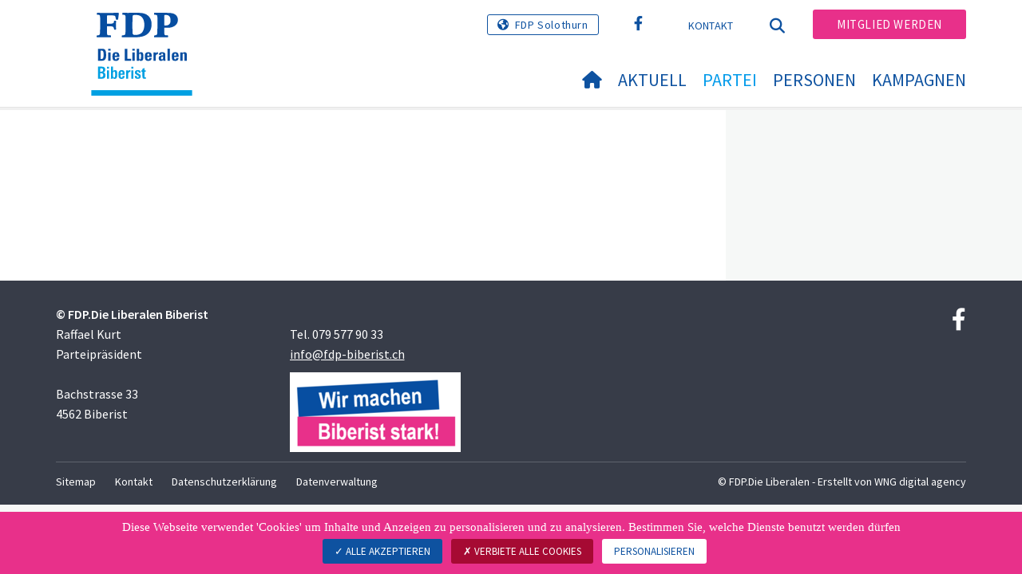

--- FILE ---
content_type: text/css; charset=utf-8
request_url: https://www.fdp-biberist.ch/typo3conf/ext/wng_fe_users/Resources/Public/Css/wng_fe_users.css?1661766061
body_size: 694
content:
/* _CSS_DEFAULT_STYLE */
textarea.f3-form-error {
    background-color:#FF9F9F;
    border: 1px #FF0000 solid;
}

input.f3-form-error {
    background-color:#FF9F9F;
    border: 1px #FF0000 solid;
}

.tx-wng-fe-users table {
    border-collapse:separate;
    border-spacing:10px;
}

.tx-wng-fe-users table th {
    font-weight:bold;
}

.tx-wng-fe-users table td {
    vertical-align:top;
}

.typo3-messages .message-error {
    color:red;
}

.typo3-messages .message-ok {
    color:green;
}
.modal-content .modal-header {
    border: none;
}
/*   */
.tx-wng-fe-users button.close {
    border-radius: 50%;
    border: 1px solid black;
    font-size: 30px;
    padding: 9px 16px;
    opacity: 0.6;
}
.user-title {
    color: #A3A3A3;
    font-size: 16px;
    font-style: italic;
    padding-bottom: 12px;
}
.user-canton {
    font-size: 16px;
    font-weight: bold;
    padding-bottom: 12px;
}
.user-email, .user-www, .user-twitter, .user-link-parlement, .user-telephone, .user-facebook {
    padding: 6px 0;
}
.tx-wng-fe-users .form-inline .form-control {
    width: 100%;
    height: inherit;
}
.tx-wng-fe-users .form-inline .input-group {
    width: 100%;
}
.tx-wng-fe-users .input-group-btn:last-child>.btn, .tx-wng-fe-users .input-group-btn:last-child>.btn-group {
    padding: 5px 12px;
}
.wng-user-member {
    background-color: #c6c6c6;
    padding-bottom: 10px;
}
.wng-user-member img {
    width: 100%;
    height: auto;
}
.wng-user-member .user-info {
    margin: 12px 10px 12px 10px;
    border-bottom: solid 1px #b5b5b5;
}
.wng-user-member .user-name {
    font-weight: bold;
    font-size: 18px;
}
.wng-user-member .user-canton {
    padding-bottom: 10px;
}
.wng-user-member .user-title {
    padding-top: 15px;
}
.wng-user-member .img-member {
    background-size: cover;
    width: 33%;
    background-position: 0 -5px;
}
@media screen and (min-width: 768px){
    .wng-user-member .img-member {

        background-size: cover;
        width: 79%;
        background-position: 0 -5px;
    }
}
